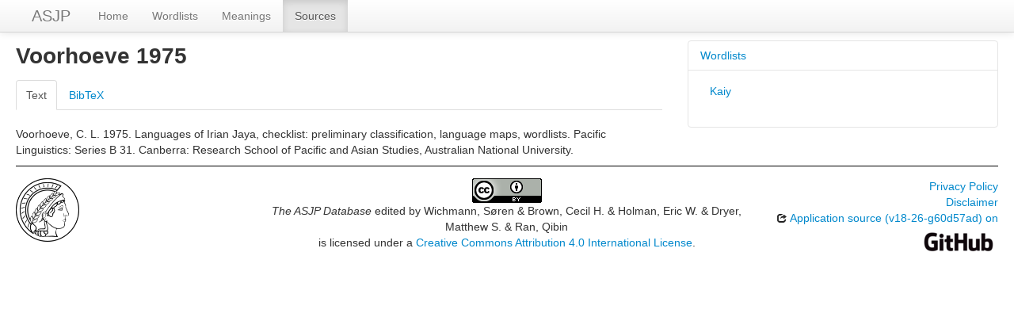

--- FILE ---
content_type: text/html; charset=utf-8
request_url: https://asjp.clld.org/sources/4089
body_size: 2744
content:
<!DOCTYPE html>
<html lang="en">
    
    
    <head>
        <meta charset="utf-8">
        <title>
            The ASJP Database -
             
        </title>
        <meta name="viewport" content="width=device-width, initial-scale=1.0">
        <meta name="description" content="">
        <meta name="author" content="">
        <link rel="shortcut icon"
              href="https://asjp.clld.org/static/favicon.png?v=3b7ca80fc000d6f963321264967171e0"
              type="image/x-icon" />

        <link href="https://asjp.clld.org/clld-static/css/packed.269bc361.css" rel="stylesheet">

        <script src="https://asjp.clld.org/clld-static/js/packed.74d7fd0e.js"></script>

        <link rel="unapi-server" type="application/xml" title="unAPI" href="https://asjp.clld.org/unapi">
        <script src="https://asjp.clld.org/_js"></script>
         
    </head>
    <body id="r-source">
        

        <div id="top" class="navbar navbar-static-top">
            <div class="navbar-inner">
                <div class="container-fluid">
                    <a class="btn btn-navbar" data-toggle="collapse" data-target=".nav-collapse">
                        <span class="icon-bar"></span>
                        <span class="icon-bar"></span>
                        <span class="icon-bar"></span>
                    </a>
                    
    <a href="https://asjp.clld.org/" class="brand">ASJP</a>

                    <div class="nav-collapse collapse">
                        <ul class="nav">
                        
                            <li id="menuitem_dataset" class="">
                                <a href="https://asjp.clld.org/" title="Home">Home</a>
                            </li>
                        
                            <li id="menuitem_languages" class="">
                                <a href="https://asjp.clld.org/languages" title="Wordlists">Wordlists</a>
                            </li>
                        
                            <li id="menuitem_parameters" class="">
                                <a href="https://asjp.clld.org/parameters" title="Meanings">Meanings</a>
                            </li>
                        
                            <li id="menuitem_sources" class="active">
                                <a href="https://asjp.clld.org/sources" title="Sources">Sources</a>
                            </li>
                        </ul>
                    
                    </div><!--/.nav-collapse -->
                </div>
            </div>
        </div>

        <div class="container-fluid">
            <abbr class="unapi-id" title="https%3A%2F%2Fasjp.clld.org%2Fsources%2F4089"></abbr>
                <div class="row-fluid">
                    <div class="span8">
                    







<h2>Voorhoeve 1975</h2>
<span class="Z3988" title="ctx_ver=Z39.88-2004&amp;rft_val_fmt=info%3Aofi%2Ffmt%3Akev%3Amtx%3Abook&amp;rfr_id=info%3Asid%2FThe+ASJP+Database&amp;rft.genre=unknown&amp;rft.atitle=Languages+of+Irian+Jaya%2C+checklist%3A+preliminary+classification%2C+language+maps%2C+wordlists.+Pacific+Linguistics%3A+Series+B+31.+Canberra%3A+Research+School+of+Pacific+and+Asian+Studies%2C+Australian+National+University.&amp;rft.date=1975&amp;rft.aulast=Voorhoeve&amp;rft.aufirst=C.+L."> </span>

<div class="tabbable">
    <ul class="nav nav-tabs">
        <li class="active"><a href="#tab1" data-toggle="tab">Text</a></li>
        <li><a href="#tab2" data-toggle="tab">BibTeX</a></li>
    </ul>
    <div class="tab-content">
        
        <div id="tab1" class="tab-pane active">
            <p id="3875">Voorhoeve, C. L. 1975. Languages of Irian Jaya, checklist: preliminary classification, language maps, wordlists. Pacific Linguistics: Series B 31. Canberra: Research School of Pacific and Asian Studies, Australian National University.</p>
            
    <script src="https://books.google.com/books?jscmd=viewapi&bibkeys=&callback=CLLD.process_gbs_info">
    </script>

        </div>
        <div id="tab2" class="tab-pane"><pre>@misc{4089,
  author = {Voorhoeve, C. L.},
  title  = {Languages of Irian Jaya, checklist: preliminary classification, language maps, wordlists. Pacific Linguistics: Series B 31. Canberra: Research School of Pacific and Asian Studies, Australian National University.},
  year   = {1975}
}</pre></div>
    </div>
</div>




                    </div>
                    <div id="sidebar" class="span4">
                        
    
    <div class="accordion" id="sidebar-accordion">
        
    <div class="accordion-group">
        <div class="accordion-heading">
            <a class="accordion-toggle" data-toggle="collapse" data-parent="#sidebar-accordion" href="#acc-l" title="click to hide or show Wordlists">
                Wordlists
            </a>
        </div>
        <div id="acc-l" class="accordion-body collapse in">
            <div class="accordion-inner">
                
            
    <ul class="nav nav-pills nav-stacked">
        <li><a class="Language" href="https://asjp.clld.org/languages/KAIY" title="Kaiy">Kaiy</a></li>
    </ul>

        
            </div>
        </div>
    </div>

        
    </div>

                    </div>
                </div>
            <div class="row-fluid">
                <div class="span12">
                <footer>
                
                    <div class="row-fluid" style="padding-top: 15px; border-top: 1px solid black;">
                        <div class="span3">
                            <a href="https://www.eva.mpg.de"
                               title="Max Planck Institute for Evolutionary Anthropology, Leipzig">
                                <img width="80" src="https://asjp.clld.org/clldmpg-static/minerva.png" />
                            </a>
                        </div>
                        <div class="span6" style="text-align: center;">
                            
                            <a rel="license" href="https://creativecommons.org/licenses/by/4.0/">
                                <img alt="License" style="border-width:0" src="https://asjp.clld.org/clld-static/images/cc-by.png" />
                            </a>
                            <br />
                            
                            <span class="Dataset" href="http://purl.org/dc/dcmitype/Dataset" property="dct:title" rel="dct:type" xmlns:dct="http://purl.org/dc/terms/">The ASJP Database</span>
                            edited by
                            <span xmlns:cc="https://creativecommons.org/ns#"
                                  property="cc:attributionName"
                                  rel="cc:attributionURL">
                                Wichmann, Søren &amp; Brown, Cecil H. &amp; Holman, Eric W. &amp; Dryer, Matthew S. &amp; Ran, Qibin
                           </span>
                            
                            <br />
                            is licensed under a
                            <a rel="license" href="https://creativecommons.org/licenses/by/4.0/">
                                Creative Commons Attribution 4.0 International License</a>.
                        </div>
                        <div class="span3" style="text-align: right;">
                                <a class="clld-privacy-policy" href="https://www.eva.mpg.de/privacy-policy.html">Privacy Policy</a><br/>
                            <a class="clld-disclaimer" href="https://asjp.clld.org/legal">Disclaimer</a>
                            <br/>
                            <a href="https://github.com/clld/asjp">
                                <i class="icon-share">&nbsp;</i>
                                Application source
                                    (v18-26-g60d57ad)
                                on<br/>
                                <img height="25" src="https://asjp.clld.org/clld-static/images/GitHub_Logo.png" />
                            </a>
                        </div>
                    </div>
                
                </footer>
                </div>
            </div>
        </div>

        <div id="Modal" class="modal hide fade" tabindex="-1" role="dialog" aria-labelledby="ModalLabel" aria-hidden="true">
            <div class="modal-header">
                <button type="button" class="close" data-dismiss="modal" aria-hidden="true">×</button>
                <h3 id="ModalLabel"></h3>
            </div>
            <div id="ModalBody" class="modal-body">
            </div>
        </div>

        <script>
             
        </script>
    </body>
</html>


--- FILE ---
content_type: text/javascript; charset=UTF-8
request_url: https://asjp.clld.org/_js
body_size: 3950
content:
CLLD.base_url = "https://asjp.clld.org";
CLLD.query_params = {};
CLLD.routes["__files/"] = "files/*subpath";
CLLD.routes["__clld-static/"] = "clld-static/*subpath";
CLLD.routes["__static/"] = "static/*subpath";
CLLD.routes["_js"] = "/_js";
CLLD.routes["_js_alt"] = "/_js.{ext}";
CLLD.routes["_raise"] = "/_raise";
CLLD.routes["_raise_alt"] = "/_raise.{ext}";
CLLD.routes["_ping"] = "/_ping";
CLLD.routes["_ping_alt"] = "/_ping.{ext}";
CLLD.routes["robots"] = "/robots.txt";
CLLD.routes["robots_alt"] = "/robots.txt.{ext}";
CLLD.routes["sitemapindex"] = "/sitemap.xml";
CLLD.routes["sitemapindex_alt"] = "/sitemap.xml.{ext}";
CLLD.routes["sitemap"] = "/sitemap.{rsc}.{n}.xml";
CLLD.routes["sitemap_alt"] = "/sitemap.{rsc}.{n}.xml.{ext}";
CLLD.routes["resourcemap"] = "/resourcemap.json";
CLLD.routes["select_combination"] = "/_select_combination";
CLLD.routes["select_combination_alt"] = "/_select_combination.{ext}";
CLLD.routes["unapi"] = "/unapi";
CLLD.routes["unapi_alt"] = "/unapi.{ext}";
CLLD.routes["olac"] = "/olac";
CLLD.routes["olac_alt"] = "/olac.{ext}";
CLLD.routes["dataset"] = "/";
CLLD.routes["dataset_alt"] = "/void.{ext}";
CLLD.routes["contribution"] = "/contributions/{id}";
CLLD.routes["contribution_alt"] = "/contributions/{id}.{ext}";
CLLD.routes["contributions"] = "/contributions";
CLLD.routes["contributions_alt"] = "/contributions.{ext}";
CLLD.routes["parameter"] = "/parameters/{id}";
CLLD.routes["parameter_alt"] = "/parameters/{id}.{ext}";
CLLD.routes["parameters"] = "/parameters";
CLLD.routes["parameters_alt"] = "/parameters.{ext}";
CLLD.routes["language"] = "/languages/{id}";
CLLD.routes["language_alt"] = "/languages/{id}.{ext}";
CLLD.routes["languages"] = "/languages";
CLLD.routes["languages_alt"] = "/languages.{ext}";
CLLD.routes["contributor"] = "/contributors/{id}";
CLLD.routes["contributor_alt"] = "/contributors/{id}.{ext}";
CLLD.routes["contributors"] = "/contributors";
CLLD.routes["contributors_alt"] = "/contributors.{ext}";
CLLD.routes["source"] = "/sources/{id}";
CLLD.routes["source_alt"] = "/sources/{id}.{ext}";
CLLD.routes["sources"] = "/sources";
CLLD.routes["sources_alt"] = "/sources.{ext}";
CLLD.routes["sentence"] = "/sentences/{id}";
CLLD.routes["sentence_alt"] = "/sentences/{id}.{ext}";
CLLD.routes["sentences"] = "/sentences";
CLLD.routes["sentences_alt"] = "/sentences.{ext}";
CLLD.routes["valueset"] = "/valuesets/{id}";
CLLD.routes["valueset_alt"] = "/valuesets/{id}.{ext}";
CLLD.routes["valuesets"] = "/valuesets";
CLLD.routes["valuesets_alt"] = "/valuesets.{ext}";
CLLD.routes["value"] = "/values/{id}";
CLLD.routes["value_alt"] = "/values/{id}.{ext}";
CLLD.routes["values"] = "/values";
CLLD.routes["values_alt"] = "/values.{ext}";
CLLD.routes["unitparameter"] = "/unitparameters/{id}";
CLLD.routes["unitparameter_alt"] = "/unitparameters/{id}.{ext}";
CLLD.routes["unitparameters"] = "/unitparameters";
CLLD.routes["unitparameters_alt"] = "/unitparameters.{ext}";
CLLD.routes["unit"] = "/units/{id}";
CLLD.routes["unit_alt"] = "/units/{id}.{ext}";
CLLD.routes["units"] = "/units";
CLLD.routes["units_alt"] = "/units.{ext}";
CLLD.routes["unitvalue"] = "/unitvalues/{id}";
CLLD.routes["unitvalue_alt"] = "/unitvalues/{id}.{ext}";
CLLD.routes["unitvalues"] = "/unitvalues";
CLLD.routes["unitvalues_alt"] = "/unitvalues.{ext}";
CLLD.routes["combination"] = "/combinations/{id}";
CLLD.routes["combination_alt"] = "/combinations/{id}.{ext}";
CLLD.routes["credits"] = "/credits";
CLLD.routes["credits_alt"] = "/credits.{ext}";
CLLD.routes["legal"] = "/legal";
CLLD.routes["legal_alt"] = "/legal.{ext}";
CLLD.routes["download"] = "/download";
CLLD.routes["download_alt"] = "/download.{ext}";
CLLD.routes["contact"] = "/contact";
CLLD.routes["contact_alt"] = "/contact.{ext}";
CLLD.routes["help"] = "/help";
CLLD.routes["help_alt"] = "/help.{ext}";
CLLD.routes["__clldmpg-static/"] = "clldmpg-static/*subpath";
CLLD.routes["software"] = "/software";
CLLD.routes["contribute"] = "/contribute";